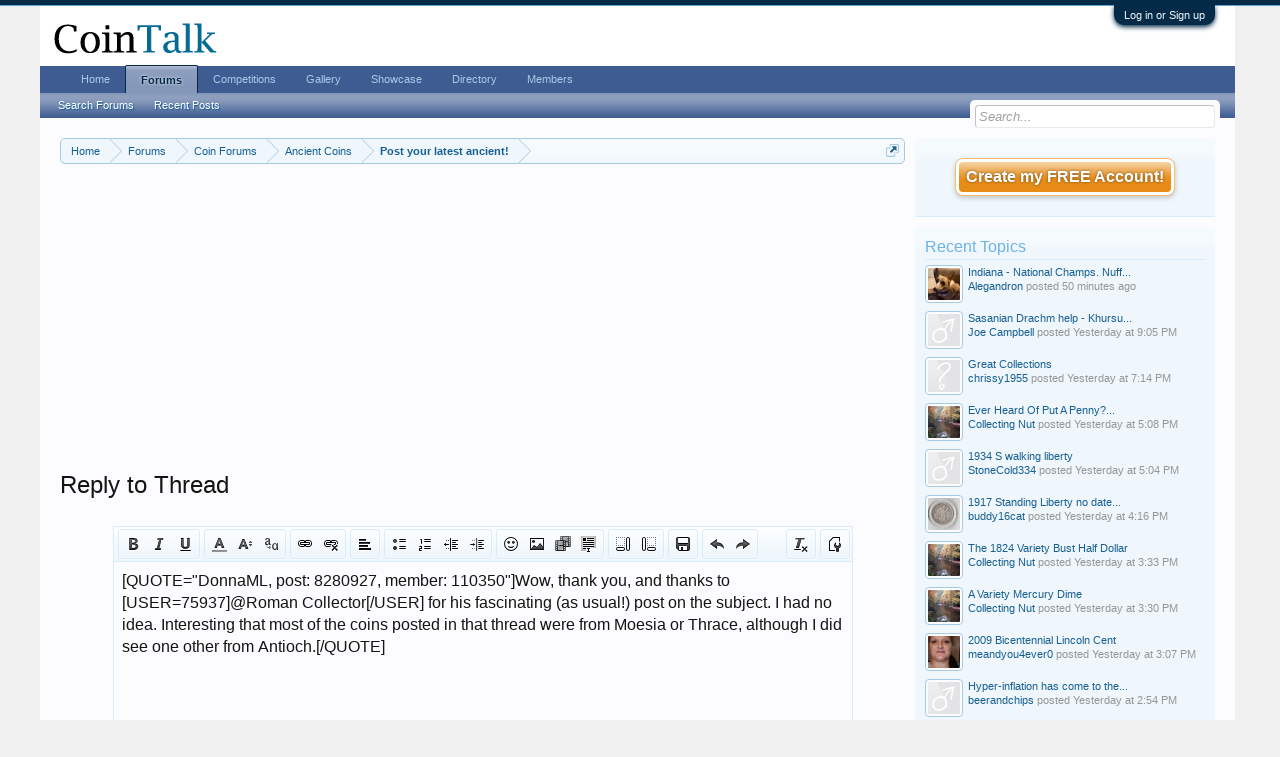

--- FILE ---
content_type: text/html; charset=utf-8
request_url: https://www.google.com/recaptcha/api2/aframe
body_size: 267
content:
<!DOCTYPE HTML><html><head><meta http-equiv="content-type" content="text/html; charset=UTF-8"></head><body><script nonce="HHo39gpyTB2V4ZhlYils9w">/** Anti-fraud and anti-abuse applications only. See google.com/recaptcha */ try{var clients={'sodar':'https://pagead2.googlesyndication.com/pagead/sodar?'};window.addEventListener("message",function(a){try{if(a.source===window.parent){var b=JSON.parse(a.data);var c=clients[b['id']];if(c){var d=document.createElement('img');d.src=c+b['params']+'&rc='+(localStorage.getItem("rc::a")?sessionStorage.getItem("rc::b"):"");window.document.body.appendChild(d);sessionStorage.setItem("rc::e",parseInt(sessionStorage.getItem("rc::e")||0)+1);localStorage.setItem("rc::h",'1768916162579');}}}catch(b){}});window.parent.postMessage("_grecaptcha_ready", "*");}catch(b){}</script></body></html>

--- FILE ---
content_type: text/css; charset=utf-8
request_url: https://www.cointalk.com/css.php?css=editor_ui,login_bar,wf_default,xengallery_tab_links&style=1&dir=LTR&d=1722957623
body_size: 4671
content:
@charset "UTF-8";.hasJs
.BbCodeWysiwygEditor{visibility:hidden}.redactor_box{font-size:0;border:1px
solid #d7edfc;line-height:0;position:relative;overflow:hidden}.redactor_box
.redactor_smilies{overflow:hidden;*zoom:1}.redactor_box .redactor_smilies
.tabs{min-height:0}.redactor_box .redactor_smilies
.smilieContainer{max-height:150px;overflow:auto}.redactor_box .redactor_smilies .primaryContent,
.redactor_box .redactor_smilies
.secondaryContent{border-bottom:none}.redactor_box .redactor_smilies
.secondaryContent{border-top:1px solid #d7edfc}.redactor_box .redactor_smilies .tabs
a{height:18px;line-height:18px;font-size:11px}.redactor_box .redactor_smilies .smilieCategory
li{display:inline-block;margin:0;padding:2px;cursor:pointer;line-height:1.6}.redactor_box .draftNotice,
.redactor_box
.placeholder{display:none;position:relative;line-height:0;font-size:0;z-index:1}.redactor_box .draftNotice
span{position:absolute;right:20px;top: -30px;float:right;line-height:14px;font-size:11px;color:rgb(150,150,150);padding:5px;border-radius:3px;background:rgb(252, 252, 255);box-shadow:1px 1px 4px rgb(150,150,150);opacity: .5}.redactor_box .placeholder
span{line-height:14px;font-size:12pt;font-family:Verdana,Geneva,sans-serif;line-height:1.4;position:absolute;left:8px;top:8px;color:rgb(160,160,160)}.redactor_toolbar{font-size:0;background:#f0f7fc url('styles/default/xenforo/gradients/form-button-white-25px.png') repeat-x top;padding:0
0 0 2px;margin:0;border-bottom:1px solid #d7edfc;position:relative;left:0;top:0;line-height:0;list-style:none;overflow:hidden}.blendedEditor .redactor_box
.redactor_toolbar{max-height:68px}.blendedEditor .redactor_box.activated
.redactor_toolbar{max-height:none}.redactor_toolbar
li{float:left;margin:2px
1px;margin-right:0;list-style:none;outline:none}.redactor_toolbar
li.redactor_btn_right{float:right}.redactor_toolbar li
a{font-size:0;text-decoration:none;border:1px
solid transparent;border-radius:3px;box-sizing:border-box;display:block;line-height:0;cursor:pointer;zoom:1;outline:none;text-indent: -9999px;width:24px;height:24px}html .redactor_toolbar li a,
html .redactor_toolbar li a:hover,
html .redactor_toolbar li a:active,
html .redactor_toolbar li
a.redactor_act{background-image:url('styles/default/xenforo/editor/icons.png?redactor');background-repeat:no-repeat;background-position:0}.redactor_toolbar li a:hover{background-color:rgb(252, 252, 255);border-color:#a5cae4}.redactor_toolbar li a:active, .redactor_toolbar li
a.redactor_act{background-color:#d7edfc;border:1px
solid #a5cae4}.redactor_toolbar li
li{padding:0;margin:1px}.redactor_toolbar
li.redactor_btn_group{margin-left:2px;margin-right:2px}.redactor_toolbar li.redactor_btn_group
ul{background:#f0f7fc url('styles/default/xenforo/gradients/form-button-white-25px.png') repeat-x top;padding:1px;margin:0;border:1px
solid #d7edfc;border-radius:3px;overflow:hidden;*zoom:1;box-shadow:1px 1px 1px rgba(255, 255, 255, .5)}.blendedEditor .redactor_box .redactor_btn_group ul,
.blendedEditor .redactor_box iframe,
.blendedEditor .redactor_box .redactor_smilies
li{opacity:0.5;-webkit-transition:opacity 0.3s ease-in-out;-moz-transition:opacity 0.3s ease-in-out;transition:opacity 0.3s ease-in-out}.blendedEditor .redactor_box.activated .redactor_btn_group ul,
.blendedEditor .redactor_box.activated iframe,
.blendedEditor .redactor_box.activated .redactor_smilies
li{opacity:1}.redactor_toolbar
li.redactor_separator{float:left;height:32px;border-left:1px solid #d3d3d3;border-right:1px solid #f5f5f5;padding:0;margin:0
2px 0 3px}html .redactor_toolbar li
a.redactor_btn_html{background-position:3px -2429px}html .redactor_toolbar li
a.redactor_btn_switchmode{background-position:3px -605px}html .redactor_toolbar li
a.redactor_btn_removeformat{background-position:3px -2205px}html .redactor_toolbar li
a.redactor_btn_draft{background-position:3px -2237px}html .redactor_toolbar li
a.redactor_btn_draftsave{background-position:3px -2237px}html .redactor_toolbar li
a.redactor_btn_new{background-position:3px -1853px}html .redactor_toolbar li
a.redactor_btn_draftdelete{background-position:3px -1853px}html .redactor_toolbar li
a.redactor_btn_bold{background-position:3px -29px}html .redactor_toolbar li
a.redactor_btn_italic{background-position:3px -61px}html .redactor_toolbar li
a.redactor_btn_underline{background-position:3px -189px}html .redactor_toolbar li
a.redactor_btn_deleted{background-position:3px -93px}html .redactor_toolbar li
a.redactor_btn_fontcolor{background-position:3px -541px}html .redactor_toolbar li
a.redactor_btn_fontsize{background-position:3px -2941px}html .redactor_toolbar li
a.redactor_btn_fontfamily{background-position:3px -2909px}html .redactor_toolbar li
a.redactor_btn_smilies{background-position:3px -2397px}html .redactor_toolbar li
a.redactor_btn_alignment{background-position:3px -1469px}html .redactor_toolbar li
a.redactor_btn_alignleft{background-position:3px -1469px}html .redactor_toolbar li
a.redactor_btn_aligncenter{background-position:3px -1437px}html .redactor_toolbar li
a.redactor_btn_alignright{background-position:3px -1501px}html .redactor_toolbar li
a.redactor_btn_justify{background-position:3px -1405px}html .redactor_toolbar li
a.redactor_btn_unorderedlist{background-position:3px -1693px}html .redactor_toolbar li
a.redactor_btn_orderedlist{background-position:3px -1757px}html .redactor_toolbar li
a.redactor_btn_outdent{background-position:3px -1373px}html .redactor_toolbar li
a.redactor_btn_indent{background-position:3px -1309px}html .redactor_toolbar li
a.redactor_btn_image{background-position:3px -1245px}html .redactor_toolbar li
a.redactor_btn_table{background-position:3px -2493px}html .redactor_toolbar li
a.redactor_btn_link{background-position:3px -1597px}html .redactor_toolbar li
a.redactor_btn_createlink{background-position:3px -1597px}html .redactor_toolbar li
a.redactor_btn_unlink{background-position:3px -1629px}html .redactor_toolbar li
a.redactor_btn_horizontalrule{background-position:3px -1181px}html .redactor_toolbar li
a.redactor_btn_code{background-position:3px -2429px}html .redactor_toolbar li
a.redactor_btn_insertcode{background-position:3px -2429px}html .redactor_toolbar li
a.redactor_btn_quote{background-position:3px -285px}html .redactor_toolbar li
a.redactor_btn_insertquote{background-position:3px -285px}html .redactor_toolbar li
a.redactor_btn_media{background-position:3px -2877px}html .redactor_toolbar li
a.redactor_btn_undo{background-position:3px -2813px}html .redactor_toolbar li
a.redactor_btn_redo{background-position:3px -2749px}html .redactor_toolbar li
a.redactor_btn_spoiler{background-position:3px -1565px}html .redactor_toolbar li
a.redactor_btn_insertspoiler{background-position:3px -1565px}html .redactor_toolbar li
a.redactor_btn_insert{background-position:3px -2301px}html .redactor_toolbar li
a.redactor_btn_custom_float_left{background-image:url('styles/default/xenforo/editor/icons.png');background-position:3px -2365px}html .redactor_toolbar li
a.redactor_btn_custom_float_right{background-image:url('styles/default/xenforo/editor/icons.png');background-position:3px -2333px}html .redactor_toolbar li
a.redactor_btn_custom_gallery{background-image:url('styles/default/xengallery/xengallery_sprite.png');background-position:3px 0px}html[dir=rtl] .redactor_toolbar li
a.redactor_btn_unorderedlist{background-position:3px -1661px}html[dir=rtl] .redactor_toolbar li
a.redactor_btn_orderedlist{background-position:3px -1725px}html[dir=rtl] .redactor_toolbar li
a.redactor_btn_outdent{background-position:3px -1341px}html[dir=rtl] .redactor_toolbar li
a.redactor_btn_indent{background-position:3px -1277px}html[dir=rtl] .redactor_toolbar li
a.redactor_btn_undo{background-position:3px -2781px}html[dir=rtl] .redactor_toolbar li
a.redactor_btn_redo{background-position:3px -2717px}.redactor_dropdown{top:28px;left:0;z-index:100004;position:absolute;width:200px;max-height:150px;overflow:auto;background-color:rgb(252, 252, 255);border:1px
solid #ccc;font-size:13px;box-shadow:0 2px 5px #ccc;line-height:1.5;padding:5px}.redactor_dropdown
a{display:block;color:rgb(20,20,20);padding:3px
5px;text-decoration:none}.redactor_dropdown
a.icon{padding:0px
0px 0px 32px;height:24px;line-height:24px;background:transparent url('styles/default/xenforo/editor/icons.png?redactor') no-repeat 0 0}.redactor_dropdown
a.alignLeft{background-position:3% -1469px}.redactor_dropdown
a.alignCenter{background-position:3% -1437px}.redactor_dropdown
a.alignRight{background-position:3% -1501px}.redactor_dropdown
a.saveDraft{background-position:3% -2237px}.redactor_dropdown
a.deleteDraft{background-position:3% -1853px}.redactor_dropdown
a.code{background-position:3% -2429px}.redactor_dropdown
a.quote{background-position:3% -285px}.redactor_dropdown
a.spoiler{background-position:3% -1565px}.redactor_dropdown
a.strikethrough{background-position:3% -93px}.redactor_dropdown a:hover{text-decoration:none;background-color:#f0f7fc}.redactor_separator_drop{border-top:1px solid #ddd;padding:0;line-height:0;font-size:0}.redactor_color_link{padding:0;width:15px;height:15px;box-shadow:0 1px 2px rgba(0, 0, 0, .2) inset;border-radius:4px;float:left;margin:2px;font-size:0;box-sizing:border-box}.redactor_color_none{font-size:11px;clear:both}#redactor_modal_overlay{position:fixed;margin:auto;top:0;left:0;width:100%;height:100%;z-index:209998;opacity:0.6;filter:alpha(opacity='60');background-color:rgb(255,255,255)}#redactor_modal{padding:0;position:fixed;top:50%;z-index:209999}#redactor_modal_close{overflow:hidden;text-indent: -9999px;cursor:pointer;background-image:url('styles/default/xenforo/overlay/close.png');position:absolute;right:4px;top:4px;cursor:pointer;width:35px;height:35px}#redactor_tabs{margin-bottom:18px;text-align:center}#redactor_tabs
a{display:inline-block;border:1px
solid #d8d8d8;padding:4px
14px;font-size:12px;background-color:#ccc;text-decoration:none;color:#555;line-height:1;border-radius:5px;margin-right:5px}#redactor_tabs a:hover, #redactor_tabs
a.redactor_tabs_act{background-color:#eee;padding:5px
15px;box-shadow:0 1px 2px rgba(0, 0, 0, .4) inset;border:none;text-shadow:0 1px 0 #eee;color:#777;text-decoration:none}.redactor_editor_drop{display:none;position:absolute;top:0;bottom:0;left:0;right:0;border:2px
dashed #aaa;color:#000;background:url(rgba.php?r=190&g=190&b=190&a=127);background:rgba(190,190,190,.5);_filter:progid:DXImageTransform.Microsoft.gradient(startColorstr=#7FBEBEBE,endColorstr=#7FBEBEBE)}.redactor_editor_drop.dragDisabled{background:url(rgba.php?r=190&g=140&b=140&a=127);background:rgba(190, 140, 140, .5);_filter:progid:DXImageTransform.Microsoft.gradient(startColorstr=#7FBE8C8C,endColorstr=#7FBE8C8C);border-color:rgb(150, 75, 75)}.redactor_editor_drop
span{display:block;text-align:center;position:absolute;top:50%;width:100%;font-size:18px;line-height:26px;margin-top: -13px}.redactor_editor_drop.hover{display:block}.redactor_droparea{position:relative;width:100%;margin:auto;margin-bottom:5px}.redactor_droparea
.redactor_dropareabox{z-index:1;position:relative;text-align:center;width:99%;background-color:#fff;padding:60px
0;border:2px
dashed #bbb}.redactor_droparea .redactor_dropareabox,.redactor_dropalternative{color:#555;font-size:12px}.redactor_dropalternative{margin:4px
0 2px 0}.redactor_dropareabox.hover{background:#efe3b8;border-color:#aaa}.redactor_dropareabox.error{background:#f7e5e5;border-color:#dcc3c3}.redactor_dropareabox.drop{background:#f4f4ee;border-color:#e0e5d6}#loginBar{color:#a5cae4;background-color:#032A46;border-bottom:1px solid #65a5d1;position:relative;z-index:1}#loginBar
.ctrlWrapper{margin:0
10px}#loginBar
.pageContent{padding-top:5px;position:relative;_height:0px}#loginBar
a{color:#6cb2e4}#loginBar
form{padding:5px
0;margin:0
auto;display:none;line-height:20px;position:relative}#loginBar .xenForm .ctrlUnit,
#loginBar .xenForm .ctrlUnit > dt
label{margin:0;border:none}#loginBar .xenForm .ctrlUnit>dd{position:relative}#loginBar .lostPassword,
#loginBar
.lostPasswordLogin{font-size:11px}#loginBar
.rememberPassword{font-size:11px}#loginBar
.textCtrl{color:#f0f7fc;background-color:#2b485c;border-color:#65a5d1}#loginBar .textCtrl[type=text]{font-weight:bold;font-size:18px}#loginBar .textCtrl:-webkit-autofill{background:#2b485c !important;color:#f0f7fc}#loginBar .textCtrl:focus{background:black none}#loginBar
input.textCtrl.disabled{color:#a5cae4;background-color:#032A46;border-style:dashed}#loginBar
.button{min-width:85px;*width:85px}#loginBar
.button.primary{font-weight:bold}#loginBar
form.eAuth{-x-max-width:700px}#loginBar form.eAuth
.ctrlWrapper{border-right:1px dotted #176093;margin-right:200px;box-sizing:border-box}#loginBar form.eAuth
#eAuthUnit{position:absolute;top:0px;right:10px}#eAuthUnit
li{margin-top:10px;line-height:0}#loginBar
#loginBarHandle{font-size:11px;color:#f0f7fc;background-color:#032A46;padding:0
10px;margin-right:20px;border-bottom-right-radius:10px;border-bottom-left-radius:10px;position:absolute;right:0px;bottom: -20px;text-align:center;z-index:1;line-height:20px;box-shadow:0px 2px 5px #032A46}@media (max-width:800px){.Responsive #loginBar form.eAuth
.ctrlWrapper{border-right:none;margin-right:10px}.Responsive #loginBar form.eAuth
#eAuthUnit{position:static;width:180px;margin:0
auto 10px}}.section.sectionMain.widget-container.widget-tabs{border:0;margin:0;padding:0}.section.sectionMain.widget-container.widget-tabs .widget-panes{padding:10px;;border-right:1px solid #a5cae4;border-bottom:1px solid #a5cae4;border-left:1px solid #a5cae4;border-bottom-left-radius:10px;border-bottom-right-radius:10px}.widget-tabs
.tabs{background:none}.widget-tabs .tabs li
a{font-weight:bold}.widget-tabs
.primaryContent{padding:0;background:none;border:0}.widget-poll .pollBlock
.pollContent{padding-left:0;width:auto}.widget-poll .pollBlock .pollOptions,
.widget-poll .pollBlock
.pollResults{border:0}.widget-poll .pollBlock .pollResult
h3.optionText{border:0;overflow:hidden;text-overflow:ellipsis;white-space:nowrap}.widget-poll .pollBlock .pollResult
.count{padding:0}.avatarList
.WidgetFramework_nextToAvatar{margin-left:41px}.avatarList .WidgetFramework_nextToAvatar
.username{margin-top:0}.widget .statusPoster
textarea{box-sizing:border-box;width:100%;margin:0;resize:vertical;overflow:hidden}.WidgetFramework_WidgetRenderer_ShareThisPage .sharePage
.shareControl{float:none}.WidgetFramework_WidgetRenderer_FeedReader_Entries{}.WidgetFramework_WidgetRenderer_FeedReader_Entries
.limitedHeight{max-height:54px}.WidgetFramework_WidgetRenderer_FeedReader_Entries
.WidgetFramework_WidgetRenderer_FeedReader_Entry{text-align:justify;display:block;overflow:hidden;margin-bottom:3px}.WidgetFramework_WidgetRenderer_FeedReader_Entries
img.WidgetFramework_WidgetRenderer_FeedReader_Thumbnail{width:auto;float:right;margin-left:3px}.WidgetFramework_WidgetRenderer_FeedReader_Entries .WidgetFramework_WidgetRenderer_FeedReader_Entry:nth-child(2n) img.WidgetFramework_WidgetRenderer_FeedReader_Thumbnail{float:left;margin-right:3px}.WidgetFramework_WidgetRenderer_XFRM_Resources
.Hint{float:right}.WidgetFramework_WidgetRenderer_Threads .unread>a{font-weight:bold}.sidebar .WidgetFramework_WidgetRenderer_Threads .avatarList
.username{display:inline;font-size:inherit;margin:0}.WidgetFramework_WidgetRenderer_Threads_FullThreadList{}.WidgetFramework_WidgetRenderer_Threads_FullThreadList
.subHeading{font-size:1.3em}.WidgetFramework_WidgetRenderer_Threads_FullThreadList
.info{padding:5px
10px;border-top:1px dashed #d7edfc}.WidgetFramework_WidgetRenderer_Threads_FullThreadList
.counters{float:right}.WidgetFramework_WidgetRenderer_Threads_FullThreadList
.message{margin-bottom:10px}.WidgetFramework_WidgetRenderer_Threads_FullThreadList
.message{zoom:1}.WidgetFramework_WidgetRenderer_Threads_FullThreadList .message:after{content:'.';display:block;height:0;clear:both;visibility:hidden}.WidgetFramework_WidgetRenderer_Threads_FullThreadList
.messageInfo{padding:5px
10px}.WidgetFramework_WidgetRenderer_Threads_FullThreadList .message
.newIndicator{font-size:11px;color:#176093;background:#6cb2e4 url('styles/default/xenforo/gradients/form-button-white-25px.png') repeat-x top;padding:1px
5px;margin: -5px -5px 5px 5px;border:1px
solid #6cb2e4;border-radius:3px;border-top-right-radius:0px;display:block;float:right;position:relative;box-shadow:1px 1px 3px rgba(0,0,0, 0.25);margin-right: -25px}.WidgetFramework_WidgetRenderer_Threads_FullThreadList .message .newIndicator
span{background-color:#6cb2e4;border-top-right-radius:3px;position:absolute;top: -4px;right: -1px;width:5px;height:4px}.WidgetFramework_WidgetRenderer_Threads_FullThreadList .messageText
.readMoreLink{display:block;text-align:right}.WidgetFramework_WidgetRenderer_ProfilePosts_ProfilePostItem{overflow:hidden;zoom:1;margin:5px
0;padding-top:5px;border-top:1px solid #d7edfc}.WidgetFramework_WidgetRenderer_ProfilePosts_ProfilePostItem:first-child{border-top:none;padding-top:0}.WidgetFramework_WidgetRenderer_ProfilePosts_ProfilePostItem
.avatar{float:left;font-size:0}.WidgetFramework_WidgetRenderer_ProfilePosts_ProfilePostItem .avatar
img{width:24px;height:24px}.WidgetFramework_WidgetRenderer_ProfilePosts_ProfilePostItem
.messageInfo{margin-left:34px}.WidgetFramework_WidgetRenderer_ProfilePosts_ProfilePostItem .messageContent article,
.WidgetFramework_WidgetRenderer_ProfilePosts_ProfilePostItem .messageContent
blockquote{display:inline}.WidgetFramework_WidgetRenderer_ProfilePosts_ProfilePostItem
.poster{font-weight:bold}.WidgetFramework_WidgetRenderer_ProfilePosts_ProfilePostItem
.messageMeta{overflow:hidden;zoom:1;font-size:11px;line-height:14px;padding-top:4px}.widget
.avatarHeap{margin-right: -10px}.non-sidebar-widget .avatarList
li{margin:5px
0;overflow:hidden;zoom:1}.non-sidebar-widget .avatarList
.avatar{margin-right:5px;float:left;width:32px;height:32px;width:auto;height:auto}.non-sidebar-widget .avatarList .avatar
img{width:32px;height:32px}.non-sidebar-widget .avatarList
.username{font-size:11pt;margin-top:2px;display:block}.non-sidebar-widget .avatarList
.userTitle{color:rgb(150,150,150)}.non-sidebar-widget
.userList{}.non-sidebar-widget .userList
.username{font-size:11px}.non-sidebar-widget .userList
.username.invisible{color:#65a5d1}.non-sidebar-widget .userList
.username.followed{}.non-sidebar-widget .userList
.moreLink{display:block}.Tinhte_XenTag_WidgetRenderer_Cloud
h3{display:none}.navTabs .navTab.selected .xengalleryTabLinks .xengallery li .Popup a:hover,
.navTabs .navTab.selected .xengalleryTabLinks .xengallery li .Popup a:focus{color:#2b485c;text-decoration:none;background-color:#d7edfc;padding:0
9px;border:1px
solid #6cb2e4;border-radius:5px;text-shadow:1px 1px 0px #f0f7fc;outline:0}
/* CSS returned from cache. */